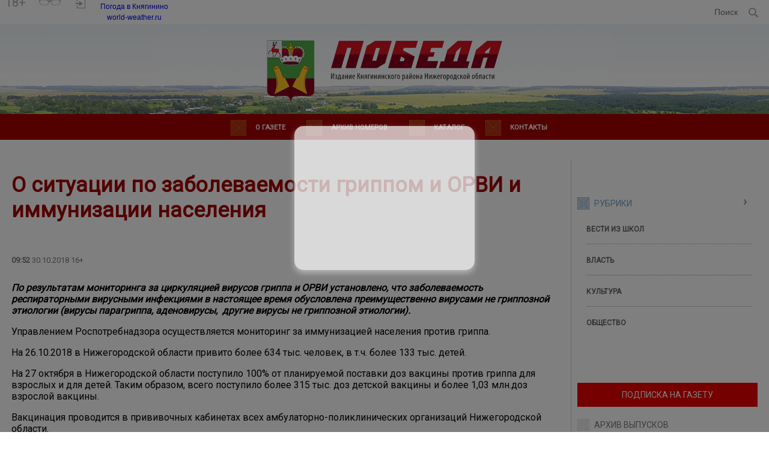

--- FILE ---
content_type: text/html; charset=UTF-8
request_url: https://pobeda-kn.ru/?module=articles&action=view&id=2329
body_size: 125188
content:
<!DOCTYPE html>
<html>
<head>
				<meta name="description" content=" На 44 неделе (22.10.2018-28.10.2018) в целом на территории Нижегородской области отмечается сезонный подъем заболеваемости ОРВИ." >
			<meta name="keywords" content="газета Победа, Нижегородская область, г. Княгинино, общественно-политическая районная газета, редакция газеты, издание, издание района, районная газета, районное издание, СМИ, районное СМИ, новости, новости района, новости региона, новости администрации о" >
		<title>О ситуации по заболеваемости гриппом и ОРВИ и иммунизации населения</title>
			<meta property="og:type" content="article">
			<meta property="og:title" content="О ситуации по заболеваемости гриппом и ОРВИ и иммунизации населения">
			<meta property="og:image" content="http://pobeda-kn.ru/media/pobedaknru/oktabr_2018/00-2.jpg">
			<meta property="og:image:alt" content="О ситуации по заболеваемости гриппом и ОРВИ и иммунизации населения">
			<meta property="og:article:section" content="Общество">
			<meta property="og:article:published_time" content="2018-10-30T09:52:58+03:00">
			<meta property="og:article:expiration_time" content="2018-10-30T09:52:58+03:00">
			<meta property="og:description" content=" На 44 неделе (22.10.2018-28.10.2018) в целом на территории Нижегородской области отмечается сезонный подъем заболеваемости ОРВИ.">
			<meta property="og:url" content="http://pobeda-kn.ru/?module=articles&amp;action=view&amp;id=2329">
			<meta property="og:site_name" content="газета Победа. Нижегородская область, г. Княгинино">
				<link  rel="shortcut icon"   href="/theme/favicon.ico"   type="image/x-icon"  >
		<script type="application/ld+json">
		{"@context":"http:\/\/schema.org","@type":"NewsArticle","headline":"\u041e \u0441\u0438\u0442\u0443\u0430\u0446\u0438\u0438 \u043f\u043e \u0437\u0430\u0431\u043e\u043b\u0435\u0432\u0430\u0435\u043c\u043e\u0441\u0442\u0438 \u0433\u0440\u0438\u043f\u043f\u043e\u043c \u0438 \u041e\u0420\u0412\u0418 \u0438 \u0438\u043c\u043c\u0443\u043d\u0438\u0437\u0430\u0446\u0438\u0438 \u043d\u0430\u0441\u0435\u043b\u0435\u043d\u0438\u044f","mainEntityOfPage":"http:\/\/pobeda-kn.ru\/?module=articles&action=view&id=2329","image":"http:\/\/pobeda-kn.ru\/media\/pobedaknru\/oktabr_2018\/00-2.jpg","publisher":{"@type":"Organization","name":null,"logo":{"@type":"ImageObject","url":null}},"author":null,"datePublished":"2018-10-30T09:52:58+03:00","dateModified":"2018-10-30T09:52:58+03:00"}
	</script>
<meta charset="utf-8">
<meta name="viewport" content="width=device-width, initial-scale=1.0, maximum-scale=1.0">
	
	
			<link rel="shortcut icon" href="/theme/favicon.ico" type="image/x-icon">
		
	
	
	<link rel="stylesheet" type="text/css" href="/?get-content=e06b18b0462e779476575224b4947686" data-hash="7533c5d39b41c7624f34569a00973013" /><link rel="stylesheet" type="text/css" href="/themes/core/node_modules/@fancyapps/fancybox/dist/jquery.fancybox.min.css" data-hash="f0bffe2635774ae9049277519b7a16cf" /><link rel="stylesheet" type="text/css" href="/themes/core/node_modules/jquery-datetimepicker/build/jquery.datetimepicker.min.css" data-hash="be7bd6ef0c007e6e810cbcd8fde9d4d3" /><link rel="stylesheet" type="text/css" href="/themes/core/node_modules/@fortawesome/fontawesome-free/css/all.css" data-hash="fb7ebbb4569f11db13f0a2c3e90a1b36" /><link rel="stylesheet" type="text/css" href="/themes/core/node_modules/slick-carousel/slick/slick.css" data-hash="6b3ea2813007cf24eef0df08187bd032" /><link rel="stylesheet" type="text/css" href="/themes/core/node_modules/slick-carousel/slick/slick-theme.css" data-hash="50f53bbab5daffdc8bc2f41f6d504ac4" /><link rel="stylesheet" type="text/css" href="/?get-content=c381553ba897552a5c3aae9a3ea6e559" data-hash="45aec0f160d1e311d58cf4a103c60722" />
	
</head>
<body class='not-front body_color'>
	

	
	<div class="width-100 block-top-1">
		<div class='site-wrap'>
			<div class='site-head'>
				<div class="top-line">
					
					<div class="authh">
						
						<div class="informer">
							
							
							<div class="year">
																	18+
															</div>
							
							
							
							
							<div class='slabo-vis-block'>
								<div class='slabo-vis' id='cr_version_link'></div>
							</div>
							
							<div class='autorisation-block'>
								<div class='autorisation'></div>
							</div>
						</div>
						
						<div class='wetter'>
	<div id="9bcf6577fe80430c125bd5c0fabdbbb2" class="ww-informers-box-854753"><p class="ww-informers-box-854754"><a href="https://world-weather.ru/pogoda/russia/knyaginino/">Погода в Княгинино</a><br><a href="https://world-weather.ru/pogoda/russia/barnaul/">world-weather.ru</a></p></div><script async type="text/javascript" charset="utf-8" src="https://world-weather.ru/wwinformer.php?userid=9bcf6577fe80430c125bd5c0fabdbbb2"></script>
</div>						
						
						
					</div>
					
					<div class='logo-block'>
						<div class='logo'>
							<a href="/">
																	<img src="/theme/logo.svg">
															</a>
						</div>
					</div>
					
					<div class="site-search-from">

<form method="post" action=""  class="site-form siteform core site-search siteform--core--site-search siteform--core siteform--site-search form-noajax">
					<input type="hidden" name="formid" value="c2l0ZS1mb3JtLS1jb3JlOnNpdGUtc2VhcmNo">
		
	<div class="form-item el-name-query forms-base-el input text forms-base-el--input--text forms-base-el--input forms-base-el--text required">
					<input type='text' placeholder='Поиск' class='search_text' required='required' name='query' id='sitesearch--query'    />

				</div>
		<button type="submit" class="submit-form"></button>

</form>
</div>
					
				</div>
			</div>
		</div>
	</div>
	
	
	
	<div class='site-wrap-2 block-top-2'>
		
		<a href="/">
		<div class="top-line">
			<p align="center"><img src="/theme/logo.svg"></p>
		</div>
</a>		
		<div class="top-line-2">
			<div class="block">
				<div class="inner">
																<div class="site-menu-line">
							
<div class="menu-head-block headmenu">
	<span class='menu-show-button fas fa-bars'></span>
	<ul>
		
		
						<li class='mitem-13'><a href="/?module=tree&action=view&id=13">О газете</a>
									<ul>
						<li class='mitem-21'><a href="http://pobeda-kn.ru/?module=tree&action=view&id=118">Главный редактор газеты</a>
							</li>
					<li class='mitem-162'><a href="/?module=tree&action=view&id=162">Устав АУ Княгинино</a>
							</li>
					<li class='mitem-165'><a href="/?module=tree&action=view&id=165">Устав СМИ газета</a>
							</li>
					<li class='mitem-166'><a href="/?module=tree&action=view&id=166">МЗ 2013 Услуга</a>
							</li>
					<li class='mitem-167'><a href="/?module=tree&action=view&id=167">Годовой отчет МЗ</a>
							</li>
					<li class='mitem-168'><a href="/?module=tree&action=view&id=168">Положение о закупках МАУ РИЦ-2</a>
							</li>
					<li class='mitem-169'><a href="/?module=tree&action=view&id=169">Положение об эстафете</a>
							</li>
					<li class='mitem-170'><a href="/?module=tree&action=view&id=170">Положение о внебюджетных средствах</a>
							</li>
					<li class='mitem-171'><a href="/?module=tree&action=view&id=171">Структура МАУ</a>
							</li>
					<li class='mitem-1070'><a href="/?module=tree&action=view&id=1070">Муниципальное задание на 2014 г.</a>
							</li>
					<li class='mitem-1071'><a href="/?module=tree&action=view&id=1071">Муниципальное задание на 2015 г.</a>
							</li>
					<li class='mitem-1072'><a href="/?module=tree&action=view&id=1072">Отчет о результатах деятельности организации и закрепленным за ним имуществе за 2014 г.</a>
							</li>
					<li class='mitem-1073'><a href="/?module=tree&action=view&id=1073">Муниципальное задание на 2016 г.</a>
							</li>
					<li class='mitem-1074'><a href="/?module=tree&action=view&id=1074">Отчет о результатах деятельности организации и закрепленным за ним имуществе за 2015 г.</a>
							</li>
					<li class='mitem-1075'><a href="/?module=tree&action=view&id=1075">Положение о закупках МАУ РИЦ на 2016 г.</a>
							</li>
					<li class='mitem-1076'><a href="/?module=tree&action=view&id=1076">Положение о закупках МАУ РИЦ на 2015 г.</a>
							</li>
					<li class='mitem-1386'><a href="/?module=tree&action=view&id=1386">Муниципальное задание на 2017 год</a>
							</li>
					<li class='mitem-1387'><a href="/?module=tree&action=view&id=1387">Отчет о выполнении муниципального задания за 2016 г</a>
							</li>
					<li class='mitem-1388'><a href="/?module=tree&action=view&id=1388">Отчет о результатах деятельности   Муниципального автономного учреждения       «Княгининский районный информационный центр» за 2016 г.</a>
							</li>
					<li class='mitem-1390'><a href="/?module=tree&action=view&id=1390">ПОЛОЖЕНИЕ  о закупке   товаров,  работ,  услуг  Муниципального  автономного  учреждения  «Княгининский  районный  информационный  центр» на  2017 г.</a>
							</li>
					<li class='mitem-1400'><a href="/?module=tree&action=view&id=1400">Изменения, внесенные в Устав муниципального автономного учреждения "Княгининский районный информационный центр" 2014 г.</a>
							</li>
					<li class='mitem-1401'><a href="/?module=tree&action=view&id=1401">Изменения в Устав муниципального автономного учреждения "Княгининский районный информационный центр" 2017 год</a>
							</li>
					<li class='mitem-1462'><a href="/?module=tree&action=view&id=1462">Нормативные затраты 2017 г.</a>
							</li>
					<li class='mitem-1644'><a href="/?module=tree&action=view&id=1644">Политика обработки персональных данных МАУ "Княгининский РИЦ"</a>
							</li>
					<li class='mitem-1814'><a href="/?module=tree&action=view&id=1814">Нормативные затраты 2018</a>
							</li>
					<li class='mitem-1815'><a href="/?module=tree&action=view&id=1815">Отчет о результатах деятельности  за 2017 г.</a>
							</li>
					<li class='mitem-1816'><a href="/?module=tree&action=view&id=1816">Отчет о выполнении муниципального задания за 2017 г.</a>
							</li>
					<li class='mitem-1817'><a href="/?module=tree&action=view&id=1817">Муниципальное задание на 2018 г</a>
							</li>
					<li class='mitem-2517'><a href="/?module=tree&action=view&id=2517">Учетная политика автономного учреждения для целей бухучета на 2019 год</a>
							</li>
					<li class='mitem-2723'><a href="/?module=tree&action=view&id=2723">МАУ "Княгининский РИЦ" положение по закупкам </a>
							</li>
					<li class='mitem-2724'><a href="/?module=tree&action=view&id=2724">Муниципальное задание на 2019 г</a>
							</li>
					<li class='mitem-2725'><a href="/?module=tree&action=view&id=2725">Нормативные затраты на 2019</a>
							</li>
					<li class='mitem-2726'><a href="/?module=tree&action=view&id=2726">Отчет о результатах деятельности 2018 г.</a>
							</li>
					<li class='mitem-2754'><a href="/?module=tree&action=view&id=2754">Сводные показатели по учреждениям и предоставляемым ими услугам, в отношении которых зафиксировано наличие замечаний и качеству муниципальных услуг за 2018 год</a>
							</li>
			</ul>
							</li>
					<li class='mitem-15'><a href="/?module=arhiveis&action=list">Архив номеров</a>
							</li>
					<li class='mitem-76'><a href="/?module=catalog&action=list">Каталог</a>
							</li>
					<li class='mitem-100'><a href="/?module=tree&action=view&id=100">Контакты</a>
									<ul>
						<li class='mitem-119'><a href="/?module=tree&action=view&id=119">Абдалова Наталья Анатольевна</a>
							</li>
					<li class='mitem-123'><a href="/?module=tree&action=view&id=123">Кулакова Валентина Анатольевна</a>
							</li>
					<li class='mitem-125'><a href="/?module=tree&action=view&id=125">СУСЛОВА Елена Владимировна</a>
							</li>
					<li class='mitem-126'><a href="/?module=tree&action=view&id=126">ИЖУТОВА Ольга Николаевна</a>
							</li>
					<li class='mitem-127'><a href="/?module=tree&action=view&id=127">Смирнова Елена Анатольевна</a>
							</li>
					<li class='mitem-164'><a href="/?module=tree&action=view&id=164">ДАНИЛОВА Светлана Львовна</a>
							</li>
					<li class='mitem-1124'><a href="/?module=tree&action=view&id=1124">МИШАНИНА Виктория Михайловна</a>
							</li>
					<li class='mitem-3032'><a href="/?module=tree&action=view&id=3032">Суров Евгений Сергеевич</a>
							</li>
			</ul>
							</li>
			
		
	</ul>
</div>


						</div>
					
				</div>
			</div>
		</div>
	</div>
			

	<div class='site-wrap'>
		<div class='site-midle action-view pagetypearticles'>	<div class="columns-wrap">
		
	<div class="baners baners-top no-border-bottom no-otstypu baners-screen">
		<div class="news-block block">
			<div class="content">
				<div class="banerplace bantop size-990-90 banerplace--bantop--size-990-90 banerplace--bantop banerplace--size-990-90 is-void ban-width-990 ban-height-90 al ajax-loadable" data-al-param="bf8d3c244b8f68fa0c764392de52eef4" data-al-trigger-to="fancy-popup" style="max-width:990px;max-height:90px;height:90px;" data-ban-w="990">
			<div class="ban-content">
			Рекламный баннер 990x90px <span class='zone'>bantop</span>
		</div>
	</div>
			</div>
		</div>
	</div>
		<div class="central-block">
			<div class="central-block-cell left-block-big-1  ">
				
				
								
				
				
				<div class="main-2">
					
					
					
					
										
					
										
					
											
						
												
													<div class="content-details modarticles block" >
		<h1 class="head">О ситуации по заболеваемости гриппом и ОРВИ и иммунизации населения</h1>
		
								<div class="date"><b>09:52</b> 30.10.2018 16+</div>
		<div class='terms-links themes'></div>
	<div class='terms-links plots'></div>
	
	<div class="item-content"><p><em><strong>По результатам мониторинга за циркуляцией вирусов гриппа и ОРВИ установлено, что заболеваемость респираторными вирусными инфекциями в настоящее время обусловлена преимущественно вирусами не гриппозной этиологии (вирусы парагриппа, аденовирусы,  другие вирусы не гриппозной этиологии).</strong></em></p>
<p>Управлением Роспотребнадзора осуществляется мониторинг за иммунизацией населения против гриппа.</p>
<p>На 26.10.2018 в Нижегородской области привито более 634 тыс. человек, в т.ч. более 133 тыс. детей.</p>
<p>На 27 октября в Нижегородской области поступило 100% от планируемой поставки доз вакцины против гриппа для взрослых и для детей. Таким образом, всего поступило более 315 тыс. доз детской вакцины и более 1,03 млн.доз взрослой вакцины.</p>
<p>Вакцинация проводится в прививочных кабинетах всех амбулаторно-поликлинических организаций Нижегородской области.</p>
<p>Управление Роспотребнадзора по Нижегородской области напоминает, что рекомендуется максимальный охват вакцинацией против гриппа работающих в коллективе. При этом достигаются две основные цели. Первая цель – индивидуальная защита привитого человека. Вторая цель – формирование коллективного иммунитета среди работающих. Коллективный иммунитет дает дополнительную степень защиты привитым и снижает вероятность заболевания непривитых членов коллектива. Чем больше привитых, а значит защищенных от гриппа, тем ниже вероятность заноса и распространения вируса среди работающих в коллективе.</p>
<p>Иммунизация против гриппа проводится вакцинами отечественного производства, зарегистрированными и разрешенными к применению в Российской Федерации, в установленном порядке в соответствии с инструкциями по их применению.</p>
<p>В рамках Национального календаря профилактических прививок вакцинация против гриппа бесплатно проводится следующим категориям населения:<br /> &bull; дети с 6 месяцев,</p>
<p>&bull; учащиеся 1-11 классов;</p>
<p>&bull; обучающиеся в профессиональных образовательных организациях <br /> и образовательных организациях высшего образования;</p>
<p>&bull; взрослые, работающие по отдельным профессиям и должностям (работники медицинских и образовательных организаций, транспорта, коммунальной сферы);</p>
<p>&bull; <strong>беременные женщины</strong>;</p>
<p>&bull; взрослые старше 60 лет;</p>
<p>&bull; лица, подлежащие призыву на военную службу;</p>
<p>&bull; <strong>лица с хроническими заболеваниями, в том числе с заболеваниями легких, сердечно-сосудистыми заболеваниями, метаболическими нарушениями и ожирением</strong>.</p>
<p> <strong>Почему необходимо привиться против гриппа?</strong></p>
<p> - В период эпидемии 2017/2018г.г. по результатам прививочной кампании 2017 <strong>удалось предотвратить более 170 тыс. случаев заболевания гриппом</strong>;</p>
<p>- С учетом экономического ущерба от <strong>1 случая гриппа в размере 27,2 тыс. руб</strong>. в Нижегородской области с помощью прививок против гриппа <strong>предотвратили потери размером более 6 млрд. рублей</strong>. Средняя стоимость вакцинации в коммерческих центрах составляет 500-550 руб. Для работодателя затраты на вакцину меньше, чем на оплату больничных листов во время эпидемии;</p>
<p>- Эффективность вакцинации превышает уровень 97-98%, низкая заболеваемость гриппом среди привитых (1,49 на 100 тыс. привитых) и отсутствие у них тяжелых форм; с 2017 года на территории области организован мониторинг за эффективностью вакцинации против гриппа: <strong>среди лабораторно обследуемых привитых отмечена выраженная защитная реакция на все штаммы вирусов гриппа, циркулировавших в прошлом сезоне.</strong></p>
<p>- Чтобы вакцинация работала – необходим <strong>коллективный иммунитет</strong>! если 75% детей в классе или группе садика привиты против гриппа – это значит, создан коллективный иммунитет и дети защищены.</p>
<p> <strong>Управление Роспотребнадзора напоминает, что сейчас оптимальное время для вакцинации против гриппа, и рекомендует нижегородцам позаботиться о себе и своих близких и сделать прививку против гриппа, в которую входят актуальные в этом сезоне штаммы вируса гриппа. Сделать прививку можно </strong><strong>в прививочных кабинетах всех амбулаторно-поликлинических организаций Нижегородской области<strong>  и в</strong></strong> <strong>вакцинальных центрах.</strong></p></div>
		
	

		
		
	
	
				<div class="buttons-line">
			<div class="stats">
									<span class="views sitem"><i class="fas fa-eye"></i>9538</span>
											</div>
			
		</div>
		<div class="comments-block-wrapp">
					
			<div class="leave-comment">
				<h3 class="live-the-message">Оставить сообщение:</h3>
				

<form method="post" action=""  class="site-form siteform core comment siteform--core--comment siteform--core siteform--comment">
					<input type="hidden" name="formid" value="c2l0ZS1mb3JtLS1jb3JlOmNvbW1lbnQ=">
		
	<div class="su-messages"></div>
	<div class="form-item el-name-name forms-base-el input text forms-base-el--input--text forms-base-el--input forms-base-el--text required">
					<input type='text' placeholder='Имя' required='' maxlength='30' name='name' id='comment--name'    />

				</div><div class="form-item el-name-email forms-base-el input email forms-base-el--input--email forms-base-el--input forms-base-el--email required">
					<input type='email' placeholder='E-mail' required='' maxlength='30' name='email' id='comment--email'    />

				</div><div class="form-item el-name-message forms-base-el textarea forms-base-el--textarea required">
		<textarea rows="10" cols="50" placeholder="Напишите ваши мысли о публикации" required="" name="message" id="comment--message"   ></textarea>
		</div><div class="form-item el-name-entityid forms-base-el input hidden forms-base-el--input--hidden forms-base-el--input forms-base-el--hidden required">
					<input type='hidden' name='entityid' id='comment--entityid'  value='2329'    />

				</div><div class="form-item el-name-captcha forms-base-el captcha forms-base-el--captcha required el-type-captcha" >
		 		

<div class="captcha-wrapp">
	<div class="code" data-code="6de084ed26ad0e481ed16e3962f286de"></div>
	<div class="input-field">
		<input type="text"  name="captcha-6de084ed26ad0e481ed16e3962f286de" required="" placeholder="Введите текст" />
			</div>	
</div>
			
</div>
											
																													
		<!--Enter - Reset-->
		<div class="form_item">
			<input type="submit" class="button" value="Отправить">
		</div>
		<!--Enter - Reset-->											

</form>

			</div>
		</div>
	
	</div>
																
					
										
					
										
					
										
					
					
					
					
					
										
										
					
					
				</div>
			</div>
			<div class="central-block-cell right-block">
				
				
				
				
									<div class="width-100">
						<div class="line-top"></div>
					</div>
								
				
				<main>
					<div class="right-block-inner">
						

<div class="rubrics">
	
	<div class="news-block block">
		<div class="head rub-head">
			<div class="column_rubrics strelka">
				РУБРИКИ
			</div>
		</div>
		
		<div class="content">
			<ul>
																			<li class="rub">
							<a class="rubrics" href='/?module=articles&action=list&rubrics=319'>Вести из школ</a>
						</li>
																								<li class="rub">
							<a class="rubrics" href='/?module=articles&action=list&rubrics=1'>Власть</a>
						</li>
																								<li class="rub">
							<a class="rubrics" href='/?module=articles&action=list&rubrics=32'>Культура</a>
						</li>
																								<li class="rub">
							<a class="rubrics" href='/?module=articles&action=list&rubrics=11'>Общество</a>
						</li>
																</ul>
		</div>
		
		
						
	</div>
	
</div>




	



























						<div class="clear"></div>
						
						
												<div class="clear"></div>
						
						
						









		






			
						
						
						
						<div class="subscribe">
							<a id="podpiska" href="#">
								ПОДПИСКА НА ГАЗЕТУ
							</a>
						</div>
						







<div class="archive">
	
	<div class="news-block block">
		<div class="head rub-head">
			<div class="column_rubrics_grey">
				АРХИВ ВЫПУСКОВ
			</div>
		</div>
		
			<div class="archive-calendar-wrapper">
				<div class="content">
					<div class='d-p'></div>
				</div>
			</div>
	</div>
</div>






			
						<div class="links soc-links-wrap">
			<a  href="https://vk.com/public219565699" class="fab fa-vk"  target="_blank"></a>
			<a  href="https://ok.ru/group/70000002034809" class="fab fa-odnoklassniki"  target="_blank"></a>
	</div>

						
						
	<div class="baners baners-screen">
		<div class="news-block block">
			<div class="content">
				<div class="banerplace 300na250 size-300-250 banerplace--300na250--size-300-250 banerplace--300na250 banerplace--size-300-250 is-void ban-width-300 ban-height-250 al ajax-loadable" data-al-param="3f2e848d7c9a73947db2ee90aab431f3" data-al-trigger-to="fancy-popup" style="max-width:300px;max-height:250px;height:250px;" data-ban-w="300">
			<div class="ban-content">
			Рекламный баннер 300x250px <span class='zone'>300na250</span>
		</div>
	</div>
			</div>
		</div>
	</div>
							<div class="fotogallery">
		<div class="news-block block">
			<div class="head">
				<div class="column_rubrics margin_left_0">
					ФОТОГАЛЕРЕЯ
				</div>
			</div>
			<div class="content">
																										<div class="gallery">
								<div class="gallery_block">
									<div class="info">
										<a class="img" href="/?module=media&action=view&id=165">
											<div class="img-blur-container">
												<div class="img-blur" style="background: url('media/pobedaknru/mai_2019/_/IMG_6328.jpg') no-repeat;"></div>
											</div>
											<div class="img" style="background-image: url('media/pobedaknru/mai_2019/_/IMG_6328.jpg');"></div>
										</a>
									</div>
									<div class="bottom">
										0 фото
									</div>
								</div>
							</div>
																																						<div class="gallery">
								<div class="gallery_block">
									<div class="info">
										<a class="img" href="/?module=media&action=view&id=164">
											<div class="img-blur-container">
												<div class="img-blur" style="background: url('media/pobedaknru/mai_2019/_/IMG_6315.jpg') no-repeat;"></div>
											</div>
											<div class="img" style="background-image: url('media/pobedaknru/mai_2019/_/IMG_6315.jpg');"></div>
										</a>
									</div>
									<div class="bottom">
										0 фото
									</div>
								</div>
							</div>
																																						<div class="gallery">
								<div class="gallery_block">
									<div class="info">
										<a class="img" href="/?module=media&action=view&id=163">
											<div class="img-blur-container">
												<div class="img-blur" style="background: url('media/pobedaknru/mai_2019/_/IMG_6147.jpg') no-repeat;"></div>
											</div>
											<div class="img" style="background-image: url('media/pobedaknru/mai_2019/_/IMG_6147.jpg');"></div>
										</a>
									</div>
									<div class="bottom">
										0 фото
									</div>
								</div>
							</div>
																																						<div class="gallery">
								<div class="gallery_block">
									<div class="info">
										<a class="img" href="/?module=media&action=view&id=162">
											<div class="img-blur-container">
												<div class="img-blur" style="background: url('media/pobedaknru/mai_2019/_/IMG_6126.jpg') no-repeat;"></div>
											</div>
											<div class="img" style="background-image: url('media/pobedaknru/mai_2019/_/IMG_6126.jpg');"></div>
										</a>
									</div>
									<div class="bottom">
										0 фото
									</div>
								</div>
							</div>
																																						<div class="gallery">
								<div class="gallery_block">
									<div class="info">
										<a class="img" href="/?module=media&action=view&id=161">
											<div class="img-blur-container">
												<div class="img-blur" style="background: url('media/pobedaknru/mai_2019/_/IMG_6092.jpg') no-repeat;"></div>
											</div>
											<div class="img" style="background-image: url('media/pobedaknru/mai_2019/_/IMG_6092.jpg');"></div>
										</a>
									</div>
									<div class="bottom">
										0 фото
									</div>
								</div>
							</div>
																																						<div class="gallery">
								<div class="gallery_block">
									<div class="info">
										<a class="img" href="/?module=media&action=view&id=160">
											<div class="img-blur-container">
												<div class="img-blur" style="background: url('media/pobedaknru/mai_2019/_/IMG_6018.jpg') no-repeat;"></div>
											</div>
											<div class="img" style="background-image: url('media/pobedaknru/mai_2019/_/IMG_6018.jpg');"></div>
										</a>
									</div>
									<div class="bottom">
										0 фото
									</div>
								</div>
							</div>
																																						<div class="gallery">
								<div class="gallery_block">
									<div class="info">
										<a class="img" href="/?module=media&action=view&id=159">
											<div class="img-blur-container">
												<div class="img-blur" style="background: url('media/pobedaknru/mai_2019/_/IMG_5974.jpg') no-repeat;"></div>
											</div>
											<div class="img" style="background-image: url('media/pobedaknru/mai_2019/_/IMG_5974.jpg');"></div>
										</a>
									</div>
									<div class="bottom">
										0 фото
									</div>
								</div>
							</div>
																																						<div class="gallery">
								<div class="gallery_block">
									<div class="info">
										<a class="img" href="/?module=media&action=view&id=158">
											<div class="img-blur-container">
												<div class="img-blur" style="background: url('media/pobedaknru/mai_2019/_/IMG_5959.jpg') no-repeat;"></div>
											</div>
											<div class="img" style="background-image: url('media/pobedaknru/mai_2019/_/IMG_5959.jpg');"></div>
										</a>
									</div>
									<div class="bottom">
										0 фото
									</div>
								</div>
							</div>
																																						<div class="gallery">
								<div class="gallery_block">
									<div class="info">
										<a class="img" href="/?module=media&action=view&id=157">
											<div class="img-blur-container">
												<div class="img-blur" style="background: url('media/pobedaknru/mai_2019/_/IMG_5926.jpg') no-repeat;"></div>
											</div>
											<div class="img" style="background-image: url('media/pobedaknru/mai_2019/_/IMG_5926.jpg');"></div>
										</a>
									</div>
									<div class="bottom">
										0 фото
									</div>
								</div>
							</div>
																																						<div class="gallery">
								<div class="gallery_block">
									<div class="info">
										<a class="img" href="/?module=media&action=view&id=156">
											<div class="img-blur-container">
												<div class="img-blur" style="background: url('media/pobedaknru/mai_2019/_/IMG_5916.jpg') no-repeat;"></div>
											</div>
											<div class="img" style="background-image: url('media/pobedaknru/mai_2019/_/IMG_5916.jpg');"></div>
										</a>
									</div>
									<div class="bottom">
										0 фото
									</div>
								</div>
							</div>
																																						<div class="gallery">
								<div class="gallery_block">
									<div class="info">
										<a class="img" href="/?module=media&action=view&id=155">
											<div class="img-blur-container">
												<div class="img-blur" style="background: url('media/pobedaknru/mai_2019/_/IMG_5889.jpg') no-repeat;"></div>
											</div>
											<div class="img" style="background-image: url('media/pobedaknru/mai_2019/_/IMG_5889.jpg');"></div>
										</a>
									</div>
									<div class="bottom">
										0 фото
									</div>
								</div>
							</div>
																																						<div class="gallery">
								<div class="gallery_block">
									<div class="info">
										<a class="img" href="/?module=media&action=view&id=154">
											<div class="img-blur-container">
												<div class="img-blur" style="background: url('media/pobedaknru/mai_2019/_/IMG_5777.jpg') no-repeat;"></div>
											</div>
											<div class="img" style="background-image: url('media/pobedaknru/mai_2019/_/IMG_5777.jpg');"></div>
										</a>
									</div>
									<div class="bottom">
										0 фото
									</div>
								</div>
							</div>
																																						<div class="gallery">
								<div class="gallery_block">
									<div class="info">
										<a class="img" href="/?module=media&action=view&id=153">
											<div class="img-blur-container">
												<div class="img-blur" style="background: url('media/pobedaknru/mai_2019/_/IMG_0868.jpg') no-repeat;"></div>
											</div>
											<div class="img" style="background-image: url('media/pobedaknru/mai_2019/_/IMG_0868.jpg');"></div>
										</a>
									</div>
									<div class="bottom">
										0 фото
									</div>
								</div>
							</div>
																																																																																																																																																																																																																																																																																																																																																																																																																																																																																																																																																																																																																																																																																																																																																																																																																																																																																																																																																																																																																																																																																																																																																																																																																																																																																																																																				<div class="clear"></div>
			</div>
		</div>
	</div>

	



























						
<div class="socbanneru">
	
	<div class="news-block block">
		<div class="head">
			<div class="column_rubrics_grey">
				МЫ В СОЦСЕТЯХ
			</div>
		</div>
		
		<div class="content bg_body">
													<div class="tplpaster soc-vk-small soc-banner-wrapper tplpaster--soc-vk-small--soc-banner-wrapper tplpaster--soc-vk-small tplpaster--soc-banner-wrapper">
		<script type="text/javascript" src="https://vk.com/js/api/openapi.js?168"></script>
<!-- VK Widget -->
<div id="vk_groups"></div>
<script type="text/javascript">
VK.Widgets.Group("vk_groups", {mode: 3, no_cover: 1, width: "300", color3: '9C0D0F'}, 219565699);
</script>

</div>
			<div class="tplpaster soc-ok-small soc-banner-wrapper tplpaster--soc-ok-small--soc-banner-wrapper tplpaster--soc-ok-small tplpaster--soc-banner-wrapper">
		<div id="ok_group_widget"></div>
<script>
!function (d, id, did, st) {
  var js = d.createElement("script");
  js.src = "https://connect.ok.ru/connect.js";
  js.onload = js.onreadystatechange = function () {
  if (!this.readyState || this.readyState == "loaded" || this.readyState == "complete") {
    if (!this.executed) {
      this.executed = true;
      setTimeout(function () {
        OK.CONNECT.insertGroupWidget(id,did,st);
      }, 0);
    }
  }};
  d.documentElement.appendChild(js);
}(document,"ok_group_widget","70000002034809",'{"width":300,"height":285}');
</script>

</div>
			<div class="clear"></div>
		</div>
	</div>
	
	
</div>
















						<a id="podpiska_label"></a>
<div class="form-subscribe">
	<div class="news-block block">
		<div class="head rub-head">
			<div class="column_rubrics_grey">
				ПОДПИСКА НА НОВОСТИ
			</div>
		</div>
		<div class="content bg_body">
			

<form method="post" action=""  class="site-form siteform core subscribe-form siteform--core--subscribe-form siteform--core siteform--subscribe-form">
					<input type="hidden" name="formid" value="c2l0ZS1mb3JtLS1jb3JlOnN1YnNjcmliZS1mb3Jt">
		
		
			<div class="form-item el-name-mail forms-base-el input email forms-base-el--input--email forms-base-el--input forms-base-el--email required">
					<input type='email' placeholder='Ваш E-mail' required='' maxlength='30' name='mail' id='subscribeform--mail'    />

				</div>

		<div class="actions">
			
				<input type="submit" class="button" value="">
			
		</div>
	
</form>

			<div class="clear"></div>
		</div>
	</div>
</div>						
						
	<div class="baners right-bottom baners-screen">
		<div class="news-block block">
			<div class="content">
				<div class="banerplace 300na600 size-300-600 banerplace--300na600--size-300-600 banerplace--300na600 banerplace--size-300-600 is-void ban-width-300 ban-height-600 al ajax-loadable" data-al-param="87d7dd2ed5717f63f3bffd6253e61a27" data-al-trigger-to="fancy-popup" style="max-width:300px;max-height:600px;height:600px;" data-ban-w="300">
			<div class="ban-content">
			Рекламный баннер 300x600px <span class='zone'>300na600</span>
		</div>
	</div>
			</div>
		</div>
	</div>
						
	<div class="baners-block">
		<div class="news-block block">
			<div class="head rub-head">
				<div class="column_rubrics_grey">
					ПОЛЕЗНЫЕ РЕСУРСЫ
				</div>
			</div>
			<div class="content bg_body">
				<div  class="banerplace right1 size-300-100 banerplace--right1--size-300-100 banerplace--right1 banerplace--size-300-100 is-full ban-width-300 ban-height-100"  style="max-width:300px;max-height:100px;" data-ban-w="300">
						<a href="http://admknyaginino.ru/" target="_blank"><img src='media/troinfo/admin.png' alt='' /></a>
		
	</div><div  class="banerplace right2 size-300-100 banerplace--right2--size-300-100 banerplace--right2 banerplace--size-300-100 is-full ban-width-300 ban-height-100"  style="max-width:300px;max-height:100px;" data-ban-w="300">
						<a href="https://infonnov.ru/" target="_blank"><img src='media/troinfo/mest.png' alt='' /></a>
		
	</div><div  class="banerplace right3 size-300-100 banerplace--right3--size-300-100 banerplace--right3 banerplace--size-300-100 is-full ban-width-300 ban-height-100"  style="max-width:300px;max-height:100px;" data-ban-w="300">
						<a href="https://inforos.ru" target="_blank"><img src='media/troinfo/inforos.png' alt='' /></a>
		
	</div>
			</div>
		</div>
	</div>




					</div>
				</main>
			</div>
		</div>
	</div>
</div>
	</div>
	
<div class="sape-ru-links-wrapper"><script type="text/javascript">
<!--
var _acic={dataProvider:10};(function(){var e=document.createElement("script");e.type="text/javascript";e.async=true;e.src="https://www.acint.net/aci.js";var t=document.getElementsByTagName("script")[0];t.parentNode.insertBefore(e,t)})()
//-->
</script></div>	
	<div class='site-wrap-2 site-footer block-footer-1'>
		<div class="top-line-2">
			<div class="block">
				<div class="inner">
											<div class="site-menu-line">
							
<div class="menu-head-block headmenu">
	<span class='menu-show-button fas fa-bars'></span>
	<ul>
		
		
						<li class='mitem-13'><a href="/?module=tree&action=view&id=13">О газете</a>
									<ul>
						<li class='mitem-21'><a href="http://pobeda-kn.ru/?module=tree&action=view&id=118">Главный редактор газеты</a>
							</li>
					<li class='mitem-162'><a href="/?module=tree&action=view&id=162">Устав АУ Княгинино</a>
							</li>
					<li class='mitem-165'><a href="/?module=tree&action=view&id=165">Устав СМИ газета</a>
							</li>
					<li class='mitem-166'><a href="/?module=tree&action=view&id=166">МЗ 2013 Услуга</a>
							</li>
					<li class='mitem-167'><a href="/?module=tree&action=view&id=167">Годовой отчет МЗ</a>
							</li>
					<li class='mitem-168'><a href="/?module=tree&action=view&id=168">Положение о закупках МАУ РИЦ-2</a>
							</li>
					<li class='mitem-169'><a href="/?module=tree&action=view&id=169">Положение об эстафете</a>
							</li>
					<li class='mitem-170'><a href="/?module=tree&action=view&id=170">Положение о внебюджетных средствах</a>
							</li>
					<li class='mitem-171'><a href="/?module=tree&action=view&id=171">Структура МАУ</a>
							</li>
					<li class='mitem-1070'><a href="/?module=tree&action=view&id=1070">Муниципальное задание на 2014 г.</a>
							</li>
					<li class='mitem-1071'><a href="/?module=tree&action=view&id=1071">Муниципальное задание на 2015 г.</a>
							</li>
					<li class='mitem-1072'><a href="/?module=tree&action=view&id=1072">Отчет о результатах деятельности организации и закрепленным за ним имуществе за 2014 г.</a>
							</li>
					<li class='mitem-1073'><a href="/?module=tree&action=view&id=1073">Муниципальное задание на 2016 г.</a>
							</li>
					<li class='mitem-1074'><a href="/?module=tree&action=view&id=1074">Отчет о результатах деятельности организации и закрепленным за ним имуществе за 2015 г.</a>
							</li>
					<li class='mitem-1075'><a href="/?module=tree&action=view&id=1075">Положение о закупках МАУ РИЦ на 2016 г.</a>
							</li>
					<li class='mitem-1076'><a href="/?module=tree&action=view&id=1076">Положение о закупках МАУ РИЦ на 2015 г.</a>
							</li>
					<li class='mitem-1386'><a href="/?module=tree&action=view&id=1386">Муниципальное задание на 2017 год</a>
							</li>
					<li class='mitem-1387'><a href="/?module=tree&action=view&id=1387">Отчет о выполнении муниципального задания за 2016 г</a>
							</li>
					<li class='mitem-1388'><a href="/?module=tree&action=view&id=1388">Отчет о результатах деятельности   Муниципального автономного учреждения       «Княгининский районный информационный центр» за 2016 г.</a>
							</li>
					<li class='mitem-1390'><a href="/?module=tree&action=view&id=1390">ПОЛОЖЕНИЕ  о закупке   товаров,  работ,  услуг  Муниципального  автономного  учреждения  «Княгининский  районный  информационный  центр» на  2017 г.</a>
							</li>
					<li class='mitem-1400'><a href="/?module=tree&action=view&id=1400">Изменения, внесенные в Устав муниципального автономного учреждения "Княгининский районный информационный центр" 2014 г.</a>
							</li>
					<li class='mitem-1401'><a href="/?module=tree&action=view&id=1401">Изменения в Устав муниципального автономного учреждения "Княгининский районный информационный центр" 2017 год</a>
							</li>
					<li class='mitem-1462'><a href="/?module=tree&action=view&id=1462">Нормативные затраты 2017 г.</a>
							</li>
					<li class='mitem-1644'><a href="/?module=tree&action=view&id=1644">Политика обработки персональных данных МАУ "Княгининский РИЦ"</a>
							</li>
					<li class='mitem-1814'><a href="/?module=tree&action=view&id=1814">Нормативные затраты 2018</a>
							</li>
					<li class='mitem-1815'><a href="/?module=tree&action=view&id=1815">Отчет о результатах деятельности  за 2017 г.</a>
							</li>
					<li class='mitem-1816'><a href="/?module=tree&action=view&id=1816">Отчет о выполнении муниципального задания за 2017 г.</a>
							</li>
					<li class='mitem-1817'><a href="/?module=tree&action=view&id=1817">Муниципальное задание на 2018 г</a>
							</li>
					<li class='mitem-2517'><a href="/?module=tree&action=view&id=2517">Учетная политика автономного учреждения для целей бухучета на 2019 год</a>
							</li>
					<li class='mitem-2723'><a href="/?module=tree&action=view&id=2723">МАУ "Княгининский РИЦ" положение по закупкам </a>
							</li>
					<li class='mitem-2724'><a href="/?module=tree&action=view&id=2724">Муниципальное задание на 2019 г</a>
							</li>
					<li class='mitem-2725'><a href="/?module=tree&action=view&id=2725">Нормативные затраты на 2019</a>
							</li>
					<li class='mitem-2726'><a href="/?module=tree&action=view&id=2726">Отчет о результатах деятельности 2018 г.</a>
							</li>
					<li class='mitem-2754'><a href="/?module=tree&action=view&id=2754">Сводные показатели по учреждениям и предоставляемым ими услугам, в отношении которых зафиксировано наличие замечаний и качеству муниципальных услуг за 2018 год</a>
							</li>
			</ul>
							</li>
					<li class='mitem-15'><a href="/?module=arhiveis&action=list">Архив номеров</a>
							</li>
					<li class='mitem-76'><a href="/?module=catalog&action=list">Каталог</a>
							</li>
					<li class='mitem-100'><a href="/?module=tree&action=view&id=100">Контакты</a>
									<ul>
						<li class='mitem-119'><a href="/?module=tree&action=view&id=119">Абдалова Наталья Анатольевна</a>
							</li>
					<li class='mitem-123'><a href="/?module=tree&action=view&id=123">Кулакова Валентина Анатольевна</a>
							</li>
					<li class='mitem-125'><a href="/?module=tree&action=view&id=125">СУСЛОВА Елена Владимировна</a>
							</li>
					<li class='mitem-126'><a href="/?module=tree&action=view&id=126">ИЖУТОВА Ольга Николаевна</a>
							</li>
					<li class='mitem-127'><a href="/?module=tree&action=view&id=127">Смирнова Елена Анатольевна</a>
							</li>
					<li class='mitem-164'><a href="/?module=tree&action=view&id=164">ДАНИЛОВА Светлана Львовна</a>
							</li>
					<li class='mitem-1124'><a href="/?module=tree&action=view&id=1124">МИШАНИНА Виктория Михайловна</a>
							</li>
					<li class='mitem-3032'><a href="/?module=tree&action=view&id=3032">Суров Евгений Сергеевич</a>
							</li>
			</ul>
							</li>
			
		
	</ul>
</div>


						</div>
					
				</div>
			</div>
		</div>
	</div>
	
	<div class="width-100 footer-color block-footer-2">
		<div class='site-wrap'>
			<div class="site-footer-info">
				<div class="columns">
					<div class="col col_1">
	
	<div class="blue">
		<p>Все рекламируемые товары и услуги подлежат сертификации и лицензированию.</p>
		<p>За достоверность рекламы ответственность несёт рекламодатель.</p>
		<p>Перепечатка материалов – с разрешения редакции.</p>
		<p>Мнения авторов и редакции могут не совпадать.</p>
	</div>
</div>


<div class="col col_2">
	<div class="white">
		<p>Адрес редакции: </p>
		<p>Главный редактор: </p>
		<p>E-mail: <a href="pobeda_kng@mail.ru">pobeda_kng@mail.ru</a></p>
	</div>
	
	<div class="blue block_smi"></div>
	
	<div class="white">
		<div class="baner-buttons"><span class="bb bb-showtext vis">Показать баннерные места</span><span class="bb bb-hidetext">Скрыть баннерные места</span></div>
	</div>
	
	<div class="white">
		© Создание сайта – Информационное агентство ИНФОРОС, 2026
	</div>
	
	
</div>



				</div>
				<div class="columns padding-top-0">
					<div class="col padding-top-0">
						<div class="tplpaster terrorist-extremist tplpaster--terrorist-extremist">
		
<div class='extremist-terrorist-lists'>
			<div class='list-item'>
			<div class='item-capt'>*&nbsp;Перечень иностранных и международных неправительственных организаций, деятельность которых признана нежелательной на территории Российской Федерации:</div>
			<div class='list'>Национальный фонд в поддержку демократии, Институт Открытое Общество Фонд Содействия, Фонд Открытое общество, Американо-российский фонд по экономическому и правовому развитию, Национальный Демократический Институт Международных Отношений, MEDIA DEVELOPMENT INVESTMENT FUND, Международный Республиканский Институт, Открытая Россия, Институт современной России, Черноморский фонд регионального сотрудничества, Европейская Платформа за Демократические Выборы, Международный центр электоральных исследований, Германский фонд Маршалла Соединенных Штатов, Тихоокеанский центр защиты окружающей среды и природных ресурсов, Свободная Россия, Всемирный конгресс украинцев, Атлантический совет, Человек в беде, Европейский фонд за демократию, Джеймстаунский фонд, Прожект Хармони, Родники дракона, Врачи против насильственного извлечения органов, Фалунь Дафа, Друзья Фалуньгун, Фалуньгун, Коалиция по расследованию преследования в отношении Фалуньгун в Китае, Всемирная организация по расследованию преследований Фалуньгун, Пражский гражданский центр, Ассоциация школ политических исследований при Совете Европы, Центр либеральной современности, Форум русскоязычных европейцев, Немецко-русский обмен, Бард колледж, Европейский выбор, Фонд Ходорковского, Оксфордский российский фонд, Фонд Будущее России, Компания свободы информации, Проект Медиа, Международное партнерство за права человека, Духовное Управление Евангельских Христиан Украинской Христианской Церкви, Новое Поколение, Духовное Учебное Заведение Международный Библейский Колледж, Международное христианское движение, Всемирный Институт Саентологических Предприятий, Церковь Духовной Технологии, Европейская сеть организаций по наблюдению за выборами, Республика Польша, СВОБОДНЫЙ ИДЕЛЬ-УРАЛ, Ассоциация развития журналистики, IStories fonds, Королевский Институт Международных Отношений, КРИМСЬКА ПРАВОЗАХИСНА ГРУПА, Фонд имени Генриха Бёлля, Stichting Bellingcat, Bellingcat Ltd, The Insider, Институт правовой инициативы Центральной и Восточной Европы, Фонд Открытой Эстонии, Calvert 22 Foundation, Канадский украинский конгресс, Институт Макдональда-Лорье, Украинская национальная федерация Канады, Декабристы, Международный научный центр им Вудро Вильсона, Свободная пресса, Возрождение, Всеукраинский духовный центр , Риддл, Русский антивоенный комитет в Швеции, Проект Медуза, Фонд Андрея Сахарова, Форум свободной России, Лига Свободных Наций, Transparеncy International, Форум Свободных Народов ПостРоссии, Солидарность с гражданским движением в России – Solidarus, КрымSOS, Свободный университет, Институт государственного управления, Форум гражданского общества Россия, Беллона, Союз жителей островов Тисима и Хабомаи, Съезд народных депутатов, Гринпис Интернешнл, Фонд борьбы с коррупцией Инк, Завет церквей TCCN, Агора, Всемирный фонд природы, BDR Novaja Gazeta-Europe, Алтай проект, Образовательный дом прав человека Чернигов, Фонд Дом Прав Человека, Белорусский дом прав человека имени Бориса Звозскова, Дом прав человека Тбилиси, Дом прав человека Ереван, Дом прав человека Крым, Центр дикого лосося, TVR Studios, ТВ Дождь, Центр европейских исследований им Вилфрида Мартенса, Сетевое объединение журналистов расследователей, АЛЛАТРА, За свободную Россию, Свободная Бурятия, Uralic, UnKremlin, Международная федерация транспортных рабочих, ИстЧам Финланд, Гудзоновский институт, Фонд Демократического Развития, Комитет-2024, Центрально-Европейский университет, Центр восточноевропейских и международных исследований, Общество Сторожевой башни, Библии и трактатов Свидетелей Иеговы, Гражданский Совет, Центр анализа европейской политики, Академическая сеть Восточная Европа, Российский комитет действия, РЭНД корпорейшн, Русская Америка за демократию в России, Настоящая Россия, Глобальная сеть журналистов-расследователей, Служба поддержки, Свободная Россия Берлин, Свободная Россия Северный Рейн-Вестфалия, Фонд глобальной помощи, Антивоенный комитет России, Russie-Libertes, La Asocicion de Rusos Libres, Союз за возвращение Северных территорий, Крымскотатарский Ресурсный Центр, Глобальный союз IndustriALL, Russian Election Monitor, Article 19, Мнение медиа, Федерация анархического черного креста, Радио Свободная Европа, Германское общество изучения Восточной Европы, Фонд имени Фридриха Эберта, XZ gGmbH, Мобильная академия поддержки гендерной демократии и миротворчества, Форум имени Льва Копелева, American Councils for International Education, Cultural Vistas, Institute of International Education, Антивоенное движение Антальи, Открытый диалог, Школа международных отношений и государственной политики им Питера Мунка, Российско-канадский демократический альянс, Школа международных отношений им Нормана Патерсона, Центр Гражданских Свобод, Фонд Бориса Немцова за Свободу, Фонд имени Фридриха Науманна за свободу, Феминистское антивоенное сопротивление, Комитет независимости Ингушетии, Прометей, Stop Occupation of Karelia, Вернись живым, Фридом Хаус, СОТА медиа, Либерально-демократическая Лига Украины</div>
			<div class="link-data">Источник: <a href="https://minjust.gov.ru/ru/documents/7756/" target="_blank">https://minjust.gov.ru/ru/documents/7756/</a> данные на <span class="date">13.05.2024</span></div>
		</div>
			<div class='list-item'>
			<div class='item-capt'>*&nbsp;Сведения реестра НКО, выполняющих функции иностранного агента:</div>
			<div class='list'>Лилит, Правозащитная группа Гражданин.Армия.Право, Нижегородский центр немецкой и европейской культуры, Центр гендерных исследований, Фонд защиты прав граждан Штаб, Институт права и публичной политики, Фонд борьбы с коррупцией, Альянс врачей, НАСИЛИЮ.НЕТ, Мы против СПИДа, СВЕЧА, Гуманитарное действие, Открытый Петербург, Лига Избирателей, Правовая инициатива, Гражданский Союз, Хасдей Ерушалаим, Центр поддержки и содействия развитию средств массовой информации, Горячая Линия, В защиту прав заключенных, Институт глобализации и социальных движений, Центр социально-информационных инициатив Действие, Благотворительный фонд охраны здоровья и защиты прав граждан, Благотворительный фонд помощи осужденным и их семьям, Фонд Тольятти, Новое время, Серебряная тайга, Так-Так-Так, Сова, центр Анна, Проект Апрель, Самарская губерния, Эра здоровья, Мемориал, Аналитический Центр Юрия Левады, Издательство Парк Гагарина, Фонд имени Андрея Рылькова, Сфера, Центр СИБАЛЬТ, Уральская правозащитная группа, Женщины Евразии, Институт прав человека, Фонд защиты гласности, Российский исследовательский центр по правам человека, Дальневосточный центр развития гражданских инициатив и социального партнерства, Гражданское действие, Центр независимых социологических исследований, Сутяжник, АКАДЕМИЯ ПО ПРАВАМ ЧЕЛОВЕКА, Центр развития некоммерческих организаций, Частное учреждение в Калининграде Совета Министров северных стран, Гражданское содействие, Трансперенси Интернешнл-Р, Центр Защиты Прав Средств Массовой Информации, Институт развития прессы - Сибирь, Частное учреждение в Санкт-Петербурге Совета Министров Северных Стран, Фонд поддержки свободы прессы, Гражданский контроль, Человек и Закон, Общественная комиссия по сохранению наследия академика Сахарова, Информационное агентство МЕМО. РУ, Институт региональной прессы, Институт Развития Свободы Информации, Экозащита!-Женсовет, Общественный вердикт, Евразийская антимонопольная ассоциация, Бедушев Петр Петрович, Дзугкоева Регина Николаевна, Кривенко Сергей Владимирович, Милославский Павел Юрьевич, Шнырова Ольга Вадимовна, Чанышева Лилия Айратовна, Сидорович Ольга Борисовна, Туровский Александр Алексеевич, Васильева Анастасия Евгеньевна, Ривина Анна Валерьевна, Бойко Анатолий Николаевич, Дугин Сергей Георгиевич, Пивоваров Андрей Сергеевич, Аверин Виталий Евгеньевич, Барахоев Магомед Бекханович, Шарипков Олег Викторович, Мошель Ирина Ароновна, Шведов Григорий Сергеевич, Пономарев Лев Александрович, Каргалицкий Борис Юльевич, Созаев Валерий Валерьевич, Исламов Тимур Рифгатович, Романова Ольга Евгеньевна, Щаров Сергей Алексадрович, Цирульников Борис Альбертович, Гасан Ольга Павловна, Паутов Юрий Анатольевич, Верховский Александр Маркович, Пислакова-Паркер Марина Петровна, Кочеткова Татьяна Владимировна, Чуркина Наталья Валерьевна, Акимова Татьяна Николаевна, Золотарева Екатерина Александровна, Рачинский Ян Збигневич, Жемкова Елена Борисовна, Гудков Лев Дмитриевич, Илларионова Юлия Юрьевна, Саранг Анна Васильевна, Захарова Светлана Сергеевна, Аверин Владимир Анатольевич, Щур Татьяна Михайловна, Щур Николай Алексеевич, Блинушов Андрей Юрьевич, Мосин Алексей Геннадьевич, Гефтер Валентин Михайлович, Симонов Алексей Кириллович, Флиге Ирина Анатольевна, Мельникова Валентина Дмитриевна, Вититинова Елена Владимировна, Баженова Светлана Куприяновна, Максимов Сергей Владимирович, Беляев Сергей Иванович, Голубева Елена Николаевна, Ганнушкина Светлана Алексеевна, Закс Елена Владимировна, Буртина Елена Юрьевна, Гендель Людмила Залмановна, Кокорина Екатерина Алексеевна, Шуманов Илья Вячеславович, Арапова Галина Юрьевна, Свечников Анатолий Мариевич, Прохоров Вадим Юрьевич, Шахова Елена Владимировна, Подузов Сергей Васильевич, Протасова Ирина Вячеславовна, Литинский Леонид Борисович, Лукашевский Сергей Маркович, Бахмин Вячеслав Иванович, Шабад Анатолий Ефимович, Сухих Дарья Николаевна, Орлов Олег Петрович, Добровольская Анна Дмитриевна, Королева Александра Евгеньевна, Смирнов Владимир Александрович, Вицин Сергей Ефимович, Золотухин Борис Андреевич, Левинсон Лев Семенович, Локшина Татьяна Иосифовна, Орлов Олег Петрович, Полякова Мара Федоровна, Резник Генри Маркович, Захаров Герман Константинович</div>
			<div class="link-data">Источник: <a href="http://unro.minjust.ru/NKOForeignAgent.aspx" target="_blank">http://unro.minjust.ru/NKOForeignAgent.aspx</a> данные на <span class="date">24.03.2022</span></div>
		</div>
			<div class='list-item'>
			<div class='item-capt'>*&nbsp;Единый федеральный список организаций, в том числе иностранных и международных организаций, признанных в соответствии с законодательством Российской Федерации террористическими:</div>
			<div class='list'>Высший военный Маджлисуль Шура Объединенных сил моджахедов Кавказа, Конгресс народов Ичкерии и Дагестана, База, Асбат аль-Ансар, Священная война, Исламская группа, Братья-мусульмане, Партия исламского освобождения, Лашкар-И-Тайба, Исламская группа, Движение Талибан, Исламская партия Туркестана, Общество социальных реформ, Общество возрождения исламского наследия, Дом двух святых, Джунд аш-Шам, Исламский джихад, Аль-Каида, Имарат Кавказ, АБТО, Правый сектор, Исламское государство, Джабха аль-Нусра ли-Ахль аш-Шам, Народное ополчение имени К. Минина и Д. Пожарского, Аджр от Аллаха Субхану уа Тагьаля SHAM, АУМ Синрике, Муджахеды джамаата Ат-Тавхида Валь-Джихад, Чистопольский Джамаат, Рохнамо ба суи давлати исломи, Террористическое сообщество Сеть, Катиба Таухид валь-Джихад, Хайят Тахрир аш-Шам, Ахлю Сунна Валь Джамаа, National Socialism/White Power, Артподготовка, Религиозная группа “Джамаат “Красный пахарь”, Колумбайн, Хатлонский джамаат, Мусульманская религиозная группа п. Кушкуль г. Оренбург, Крымско-татарский добровольческий батальон имени Номана Челебиджихана, Азов, Партия исламского возрождения Таджикистана, Народная самооборона, Дуббайский джамаат, московская ячейка, Батал-Хаджи Белхороев, Маньяки Культ Убийц, Молодёжь Которая Улыбается, Легион Свобода России, Айдар, Русский добровольческий корпус</div>
			<div class="link-data">Источник: <a href="http://nac.gov.ru/terroristicheskie-i-ekstremistskie-organizacii-i-materialy.html" target="_blank">http://nac.gov.ru/terroristicheskie-i-ekstremistskie-organizacii-i-materialy.html</a> данные на <span class="date">16.11.2023</span></div>
		</div>
			<div class='list-item'>
			<div class='item-capt'>*&nbsp;Перечень общественных объединений и религиозных организаций в отношении которых судом принято вступившее в законную силу решение о ликвидации или запрете деятельности:</div>
			<div class='list'>Национал-большевистская партия, ВЕК РА, Рада земли Кубанской Духовно Родовой Державы Русь, Община Духовного Управления Асгардской Веси Беловодья, Славянская Община Капища Веды Перуна, Мужская Духовная Семинария Староверов-Инглингов, Нурджулар, К Богодержавию, Таблиги Джамаат, Свидетели Иеговы, Русское национальное единство, Национал-социалистическое общество, Джамаат мувахидов, Объединенный Вилайат Кабарды, Балкарии и Карачая, Союз славян, Ат-Такфир Валь-Хиджра, Пит Буль, Национал-социалистическая рабочая партия России, Славянский союз, Формат-18, Благородный Орден Дьявола, Армия воли народа, Национальная Социалистическая Инициатива города Череповца, Духовно-Родовая Держава Русь, Русское национальное единство, Древнерусской Инглистической церкви Православных Староверов-Инглингов, Русский общенациональный союз, Движение против нелегальной иммиграции, Кровь и Честь, О свободе совести и о религиозных объединениях, Омская организация общественного политического движения Русское национальное единство, Северное Братство, Клуб Болельщиков Футбольного Клуба Динамо, Файзрахманисты, Мусульманская религиозная организация п. Боровский, Община Коренного Русского народа Щелковского района, Правый сектор, УНА - УНСО, Украинская повстанческая армия, Тризуб им. Степана Бандеры, Братство, Белый Крест, Misanthropic division, Религиозное объединение последователей инглиизма, Народная Социальная Инициатива, TulaSkins, Этнополитическое объединение Русские, Русское национальное объединение Атака, Мечеть Мирмамеда, Община Коренного Русского народа г. Астрахани, ВОЛЯ, Меджлис крымскотатарского народа, Рубеж Севера, ТОЙС, О противодействии экстремистской деятельности, РЕВТАТПОД, Артподготовка, Штольц, В честь иконы Божией Матери Державная, Сектор 16, Независимость, Фирма, Молодежная правозащитная группа МПГ, Курсом Правды и Единения, Каракольская инициативная группа, Автоград Крю, Союз Славянских Сил Руси, Алля-Аят, Благотворительный пансионат Ак Умут, Русская республика Русь, Арестантское уголовное единство, Башкорт, Нация и свобода, Нация и свобода, W.H.С., Фалунь Дафа, Иртыш Ultras, Русский Патриотический клуб-Новокузнецк/РПК, Сибирский державный союз, Фонд борьбы с коррупцией, Фонд защиты прав граждан, Штабы Навального, Совет граждан СССР Прикубанского округа г. Краснодара, Мужское государство, Народное объединение русского движения, Народное движение Адат, Народный совет граждан РСФСР СССР Архангельской области, Проект Штурм, Граждане СССР, Держава Союз Советских Светлых Родов, Совет Советских Социалистических Районов, Meta Platforms Inc, Facebook, Instagram, WhatsApp, СИЧ-С14, Добровольческое Движение Организации украинских националистов, Черный Комитет, Татарстанское Региональное Всетатарское общественное движение, Невоград, Молодежное Демократическое Движение Весна, Верховный Совет Татарской Автономной Советской Социалистической Республики, Конгресс ойрат-калмыцкого народа, Исполнительный комитет совета народных депутатов Красноярского края, Этническое национальное объединение, ЛГБТ, Я.МЫ Сергей Фургал</div>
			<div class="link-data">Источник: <a href="https://minjust.gov.ru/ru/documents/7822/" target="_blank">https://minjust.gov.ru/ru/documents/7822/</a> данные на <span class="date">03.05.2024</span></div>
		</div>
			<div class='list-item'>
			<div class='item-capt'>*&nbsp;Реестр иностранных агентов:</div>
			<div class='list'>Калининградская региональная общественная организация "Экозащита!-Женсовет", Фонд содействия защите прав и свобод граждан "Общественный вердикт", Фонд "Институт Развития Свободы Информации", Частное учреждение "Информационное агентство МЕМО. РУ", Региональная общественная организация "Общественная комиссия по сохранению наследия академика Сахарова", Фонд поддержки свободы прессы, Санкт-Петербургская общественная правозащитная организация "Гражданский контроль", Межрегиональная общественная организация "Информационно-просветительский центр "Мемориал", Региональный Фонд "Центр Защиты Прав Средств Массовой Информации", с 05.12.2023 Фонд "Центр Защиты Прав Средств массовой информации", Региональная общественная благотворительная организация помощи беженцам и мигрантам "Гражданское содействие", Негосударственное образовательное учреждение дополнительного профессионального образования (повышение квалификации) специалистов "АКАДЕМИЯ ПО ПРАВАМ ЧЕЛОВЕКА", Свердловская региональная общественная организация "Сутяжник", Автономная некоммерческая организация "Центр независимых социологических исследований", Союз общественных объединений "Российский исследовательский центр по правам человека", Региональное общественное учреждение научно-информационный центр "МЕМОРИАЛ", Некоммерческая организация "Фонд защиты гласности", Автономная некоммерческая организация "Институт прав человека", Городская общественная организация "Екатеринбургское общество "МЕМОРИАЛ", Городская общественная организация "Рязанское историко-просветительское и правозащитное общество "Мемориал" (Рязанский Мемориал), Челябинский региональный орган общественной самодеятельности – женское общественное объединение "Женщины Евразии", Челябинский региональный орган общественной самодеятельности "Уральская правозащитная группа", Фонд содействия защите здоровья и социальной справедливости имени Андрея Рылькова, Автономная Некоммерческая Организация "Аналитический Центр Юрия Левады", Автономная некоммерческая организация социальной поддержки населения "Проект Апрель", Региональная общественная организация помощи женщинам и детям, находящимся в кризисной ситуации "Информационно-методический центр "Анна", Фонд содействия развитию массовых коммуникаций и правовому просвещению "Так-так-Так", Фонд содействия устойчивому развитию "Серебряная тайга", Свердловский региональный общественный фонд социальных проектов "Новое время", "Idel.Реалии", Кавказ.Реалии, Крым.Реалии, Телеканал Настоящее Время, Татаро-башкирская служба Радио Свобода (Azatliq Radiosi), Радио Свободная Европа/Радио Свобода (PCE/PC), "Сибирь.Реалии", "Фактограф", Благотворительный фонд помощи осужденным и их семьям, Автономная некоммерческая организация "Институт глобализации и социальных движений", Фонд "В защиту прав заключенных", Частное учреждение "Центр поддержки и содействия развитию средств массовой информации", Пензенский региональный общественный благотворительный фонд "Гражданский союз", "Север.Реалии", Некоммерческая организация Фонд "Правовая инициатива", Общество с ограниченной ответственностью "Радио Свободная Европа/Радио Свобода", Чешское информационное агентство "MEDIUM-ORIENT", Красноярская региональная общественная организация "Мы против СПИДа", Камалягин Денис Николаевич, Маркелов Сергей Евгеньевич, Пономарев Лев Александрович, Савицкая Людмила Алексеевна, Автономная некоммерческая организация "Центр по работе с проблемой насилия "НАСИЛИЮ.НЕТ", Межрегиональный профессиональный союз работников здравоохранения "Альянс врачей", Юридическое лицо, зарегистрированное в Латвийской Республике, SIA "Medusa Project" (регистрационный номер 40103797863, дата регистрации 10.06.2014), Некоммерческая организация "Фонд по борьбе с коррупцией", Автономная некоммерческая организация "Институт права и публичной политики", Баданин Роман Сергеевич, Гликин Максим Александрович, Железнова Мария Михайловна, Лукьянова Юлия Сергеевна, Маетная Елизавета Витальевна, Маняхин Петр Борисович, Чуракова Ольга Владимировна, Ярош Юлия Петровна, Юридическое лицо "The Insider SIA", зарегистрированное в Риге, Латвийская Республика (дата регистрации 26.06.2015), являющееся администратором доменного имени интернет-издания "The Insider SIA", https://theins.ru, Постернак Алексей Евгеньевич, Рубин Михаил Аркадьевич, Анин Роман Александрович, Юридическое лицо Istories fonds, зарегистрированное в Латвийской Республике (регистрационный номер 50008295751, дата регистрации 24.02.2020), Великовский Дмитрий Александрович, Долинина Ирина Николаевна, Мароховская Алеся Алексеевна, Шлейнов Роман Юрьевич, Шмагун Олеся Валентиновна, Общество с ограниченной ответственностью "Альтаир 2021", Общество с ограниченной ответственностью "Вега 2021", Общество с ограниченной ответственностью "Главный редактор 2021", Общество с ограниченной ответственностью "Ромашки монолит", Важенков Артем Валерьевич, Ивановская областная общественная организация "Центр гендерных исследований", Гурман Юрий Альбертович, Медиапроект "ОВД-Инфо", Егоров Владимир Владимирович, Жилинский Владимир Александрович, Общество с ограниченной ответственностью "ЗП", Иванова София Юрьевна, Карезина Инна Павловна, Кильтау Екатерина Викторовна, Петров Алексей Викторович, Пискунов Сергей Евгеньевич, Смирнов Сергей Сергеевич, Тихонов Михаил Сергеевич, Общество с ограниченной ответственностью "ЖУРНАЛИСТ-ИНОСТРАННЫЙ АГЕНТ", Арапова Галина Юрьевна, Вольтская Татьяна Анатольевна, Американская компания "Mason G.E.S. Anonymous Foundation" (США), являющаяся владельцем интернет-издания https://mnews.world/, Компания "Stichting Bellingcat", зарегистрированная в Нидерландах (дата регистрации 11.07.2018), Захаров Андрей Вячеславович, Клепиковская Екатерина Дмитриевна, Общество с ограниченной ответственностью "МЕМО", Перл Роман Александрович, Симонов Евгений Алексеевич, Соловьева Елена Анатольевна, Сотников Даниил Владимирович, Сурначева Елизавета Дмитриевна, Автономная некоммерческая организация по защите прав человека и информированию населения "Якутия – Наше Мнение", Общество с ограниченной ответственностью "Москоу диджитал медиа", с 26.01.2023 Общество с ограниченной ответственностью "Чайка Белые сады", Ветошкина Валерия Валерьевна, Заговора Максим Александрович, Межрегиональное общественное движение "Российская ЛГБТ - сеть", Оленичев Максим Владимирович, Павлов Иван Юрьевич, Скворцова Елена Сергеевна, Общество с ограниченной ответственностью "Как бы инагент", Кочетков Игорь Викторович, Общество с ограниченной ответственностью "Честные выборы", Еланчик Олег Александрович, Общество с ограниченной ответственностью "Нобелевский призыв", Гималова Регина Эмилевна, Григорьев Андрей Валерьевич, Григорьева Алина Александровна, Ассоциация по содействию защите прав призывников, альтернативнослужащих и военнослужащих "Правозащитная группа "Гражданин.Армия.Право", Хисамова Регина Фаритовна, Автономная некоммерческая организация по реализации социально-правовых программ "Лилит", Дальневосточное общественное движение "Маяк", Санкт-Петербургская ЛГБТ-инициативная группа "Выход", Инициативная группа ЛГБТ+ "Реверс", Алексеев Андрей Викторович, Бекбулатова Таисия Львовна, Беляев Иван Михайлович, Владыкина Елена Сергеевна, Гельман Марат Александрович, Никульшина Вероника Юрьевна, Толоконникова Надежда Андреевна, Шендерович Виктор Анатольевич, Общество с ограниченной ответственностью "Данное сообщение", Общество с ограниченной ответственностью Издательский дом "Новая глава", Айнбиндер Александра Александровна, Московский комьюнити-центр для ЛГБТ+инициатив, Благотворительный фонд развития филантропии, Deutsche Welle (Германия, Kurt-Schumacher-Strasse 3, 53113 Bonn), Борзунова Мария Михайловна, Воробьев Виктор Викторович, Голубева Анна Львовна, Константинова Алла Михайловна, Малкова Ирина Владимировна, Мурадов Мурад Абдулгалимович, Осетинская Елизавета Николаевна, Понасенков Евгений Николаевич, Ганапольский Матвей Юрьевич, Киселев Евгений Алексеевич, Борухович Ирина Григорьевна, Дремин Иван Тимофеевич, Дубровский Дмитрий Викторович, Красноярская региональная общественная организация поддержки и развития альтернативных образовательных технологий и межкультурных коммуникаций "ИНТЕРРА", Маяковская Екатерина Алексеевна, Фейгин Марк Захарович, Филимонов Андрей Викторович, Дзугкоева Регина Николаевна, Доброхотов Роман Александрович, Дудь Юрий Александрович, Елкин Сергей Владимирович, Кругликов Кирилл Игоревич, Сабунаева Мария Леонидовна, Семенов Алексей Владимирович, Шаинян Карен Багратович, Шульман Екатерина Михайловна, Асафьев Артур Валерьевич, Вахштайн Виктор Семенович, Венедиктов Алексей Алексеевич, Лушникова Екатерина Евгеньевна, Волков Леонид Михайлович, Невзоров Александр Глебович, Пархоменко Сергей Борисович, Сироткин Ярослав Николаевич, Кара-Мурза Владимир Владимирович, Баранова Наталья Владимировна, Гозман Леонид Яковлевич, Кагарлицкий Борис Юльевич, Климарев Михаил Валерьевич, Милов Владимир Станиславович, Автономная некоммерческая организация Краснодарский центр современного искусства "Типография", Моргенштерн Алишер Тагирович, Соболь Любовь Эдуардовна, Общество с ограниченной ответственностью "ЛИЗА НОРМ", Каспаров Гарри Кимович, Ходорковский Михаил Борисович, Общество с ограниченной ответственностью "Апрельские тезисы", Данилович Ирина Брониславовна, Кашин Олег Владимирович, Петров Николай Владимирович, Пивоваров Алексей Владимирович, Соколов Михаил Владимирович, Цветкова Юлия Владимировна, Чичваркин Евгений Александрович, Комитет против пыток/Команда против пыток, Общество с ограниченной ответственностью "Первый научный", Общество с ограниченной ответственностью "Вертолет и ко", Белоцерковская Вероника Борисовна, Кац Максим Евгеньевич, Лазарева Татьяна Юрьевна, Шаведдинов Руслан Табризович, Яшин Илья Валерьевич, Общество с ограниченной ответственностью "Иноагент ААВ", Алешковский Дмитрий Петрович, Альбац Евгения Марковна, Быков Дмитрий Львович, Галямина Юлия Евгеньевна, Лойко Сергей Леонидович, Мартынов Кирилл Константинович, Медведев Сергей Александрович, Крашенинников Федор Геннадиевич, Гордеева Катерина Владимировна, Гордон Дмитрий Ильич, Жданов Иван Юрьевич, Федоров Кирилл Владимирович, Зимин Борис Дмитриевич, Шац Михаил Григорьевич, Макаревич Андрей Вадимович, Афанасьев Андрей Андреевич, Общество с ограниченной ответственностью "Время колокольчиков", Латынина Юлия Леонидовна, Соловей Валерий Дмитриевич, Наки Майкл Сидней, Эйдельман Тамара Натановна, Шукаева Елена Викторовна, Галкин Максим Александрович, Иванов Дмитрий Сергеевич, Кен Даниил Олегович, Кушнарь Александр Александрович, Цимбалюк Роман Владимирович, Мартыненко Тимофей Сергеевич, Литвин Богдан Геннадьевич, Балтатарова Евгения Семеновна, Глуховский Дмитрий Алексеевич, "Ресурсный центр для ЛГБТ", Попова Алена Владимировна, Сторожева Ирина Владимировна, Федоров Мирон Янович, Ясавеев Искэндэр Габдрахманович, Общество с ограниченной ответственностью "Вольные люди", Долин Антон Владимирович, Жадаев Иван Алексеевич, Куцылло Вероника Иосифовна, Рувинский Владимир Владимирович, Телегина Наталия Геннадьевна, Дзядко Тихон Викторович, Харатьян Кирилл Евгеньевич, "Молодежное демократическое движение "Весна", Низовцев Дмитрий Александрович, Ярмыш Кира Александровна, Общество с ограниченной ответственностью "Иновещание", Зыгарь Михаил Викторович, Босов Катерина Евгеньевна, Кочкин Семен Александрович, Роднянский Александр Ефимович, Габбасов Руслан Салаватович, Плющев Александр Владимирович, Пономарев Илья Владимирович, Шадрина Татьяна Владимировна, Шуманов Илья Вячеславович, Баев Андрей Сергеевич, Докучаев Алексей Алексеевич, Беньяш Михаил Михайлович, Березовец Тарас Валерьевич, Котрикадзе Екатерина Бесикиевна, Роменский Владимир Андреевич, Синдеева Наталья Владимировна, Яковина Иван Викторович, Закрытая компания с ограниченной ответственностью "Букмейт Лимитед" (Ирландия), Биккинин Ирек Дамирович, Колезев Дмитрий Евгеньевич, Алексеев Иван Александрович, Заякин Андрей Викторович, Карпук Руслан Леонидович, Мальцев Вячеслав Вячеславович, Светов Михаил Владимирович, Усанова Олимпиада Валентиновна, Шихман Ирина Юрьевна, Барабашова Любовь Григорьевна, Новиков Илья Сергеевич, Монгайт Анна Викторовна, Гармажапова Александра Цыреновна, Телин Федор Алексеевич, Ройзман Евгений Вадимович, Ковин Виталий Сергеевич, Московский региональный общественный благотворительный фонд "Социальное партнерство", Общество с ограниченной ответственностью "Город без преград", Транс-инициативная группа "Т-Действие", Аскеров Ровшан Энвер оглы, Экологическое движение "42", Апресян Рубен Грантович, Фишман Михаил Владимирович, Мурзагулов Ростислав Рафкатович, The Bell, Самарская общественная организация ЛГБТ+ "Ирида", Таратута Юлия Леонидовна, Тютрин Иван Иванович, Любимов Дмитрий Александрович, Давыдов Дмитрий Викторович, Грязневич Наталья Владимировна, Жвик Анастасия Николаевна, Ганнушкина Светлана Алексеевна, Пьяных Глеб Валентинович, Колесников Андрей Владимирович, Anti-Corruption Foundation Inc., "Феминистское Антивоенное Сопротивление", Общественная организация "Роскомсвобода", Троицкий Артемий Кивович, Смольянинов Артур Сергеевич, Кирсанов Сергей Владимирович, Фурсов Анатолий Владимирович, Ухов Сергей Анатольевич, Шелест Александр, Общество с ограниченной ответственностью "ТЕНЕС", Гырдымова Елизавета Андреевна, Осечкин Владимир Валерьевич, Устимов Антон Михайлович, Яганов Ибрагим Хасанбиевич, Харченко Вадим Михайлович, Беседина Дарья Станиславовна, Проект для трансгендерных людей и их близких "T9 NSK", Прусикин Илья Владимирович, Агумава Фидель Эдуардович, Омбадыков Эрдни Басан, Кашапов Рафис Рафаилович, Серенко Дарья Андреевна, Общество с ограниченной ответственностью "Философия ненасилия", Фонд развития цифровых прав, Мезерин Павел Владимирович, Макашенец Александр Юрьевич, Дудко Екатерина Артуровна, Прокашева Елена Владимировна, Рамазанова Земфира Талгатовна, Гудков Дмитрий Геннадьевич, Галлямов Аббас Радикович, Намазбаева Татьяна Валерьевна, Асланян Сергей Степанович, Шпилькин Сергей Александрович, Ривина Анна Валерьевна, Казанцева Александра Николаевна, Зубов Андрей Борисович, Школа свободной общественной мысли "Возрождение", Лошак Андрей Борисович, Всемирный фонд природы, с 18.09.2023 Фонд охраны окружающей среды и защиты животных, Фонд "Свободная Бурятия", Губарев Даниил Евгеньевич, Гуриев Сергей Маратович, Гершензон Лев Михайлович, Гудков Геннадий Владимирович, Водвуд Вераника Сергеевна, Варламов Илья Александрович, Парни Плюс/Парни+, Чиков Павел Владимирович, Айсин Руслан Валерьевич, Лада-Русь Светлана Михайловна, Бакалейко Богдан Владимирович, Покровский Максим Сергеевич, Бойко Сергей Андреевич, Чентемиров Георгий Ростиславович, "Теплица социальных технологий", Альянс гетеросексуалов и ЛГБТ за равноправие, "Настоящая Россия", Хроникёр, Бабченко Аркадий Аркадьевич, Слепаков Семен Сергеевич, Яковенко Игорь Александрович, Мунтян Павел Андреевич, Каныгин Павел Юрьевич, Фонд Карнеги за международный мир, Издание - Агентство, Интернет-издание - Полигон, Радужная ассоциация, Грозев Христо, Севец-Ермолина Наталья Федоровна, Вихарева Эльвира Владимировна, Школа призывника, Журналистский проект - Адвокатская улица, Матвеев Ян Андреевич, Осовцов Александр Авраамович, Преображенский Иван Сергеевич, Албуров Георгий Валентинович, Максакова-Игенбергс Мария Петровна, Певчих Мария Константиновна, Пастухов Владимир Борисович, Агафонова Елена Владимировна, Кризисная группа СК SOS, ТАЙГА ИНФО, Женское общественно-политическое движение - Мягкая сила, Бортник Егор Михайлович, Аллеман Ирина Владимировна, Иноземцев Владислав Леонидович, Чернышов Сергей Андреевич, Архипова Александра Сергеевна, Габуев Александр Тамерланович, Пшеничная Анна Эдуардовна, Цуканова Ольга Викторовна, Общенародный Союз Возрождения России, Совет матерей и жен, Гаджиев Магомед Тажудинович, Супер Роман Владимирович, Орешкин Дмитрий Борисович, Кузахметов Максим Рафикович, Издание - Проект, ЯРНОВОСТИ, Шлосберг Лев Маркович, Алексашенко Сергей Владимирович, Манский Виталий Всеволодович, Прокопьева Светлана Владимировна, ВЕСЬМА, Свободная Якутия, Парамонова Юлия Борисовна, Невзлин Леонид Борисович, Колмановский Илья Александрович, Лобанов Михаил Сергеевич, Боварь Виталий Викторович, Латыпов Роберт Рамилевич, Белик Александр Еленович, Ступин Евгений Викторович, Движение сознательных отказчиков, Комьюнити-центр - Действие, Гребенщиков Борис Борисович, Тимонов Михаил Леонидович, Морев Андрей Зиновьевич, Гольдшмидт Филипп, Горпинченко Алексей Вячеславович, Караулов Андрей Викторович, Англо-американская школа Москвы, Сетевое издание Sota.vision, Издание - Бумага, Боровой Константин Натанович, Козырев Михаил Натанович, Суляндзига Павел Васильевич, Литвинов Александр Сергеевич, Центр Т, Омское гражданское объединение, Право каждого, 7х7 – Горизонтальная Россия, Три - Ч, БИТРЭЙ, Пионтковский Андрей Андреевич, Сотникова Татьяна Александровна, Горалик Линор-Джулия, Горалик Юлия Борисовна, Кривенко Сергей Владимирович, Илларионов Андрей Николаевич, Кондакова Саргылана Константиновна, Довданов Владимир Анатольевич, Крутихин Михаил Иванович, Дымарский Виталий Наумович, Рогов Кирилл Юрьевич, Эггерт Константин Петрович, Кочесоков Мартин Хусенович, Штефанов Александр Андреевич, MRR-Fund gemeinnützige UG, Интернет-издание - Довод, Муратов Дмитрий Андреевич, Белый Руслан Викторович, Радзинский Олег Эдвардович, Баршева Оксана Андреевна, Резник Максим Львович, Сонин Константин Исаакович, Карпов Евгений Вячеславович, Катаев Денис Сергеевич, Вачагаев Майрбек Момуевич, Антивоенное этническое движение - Новая Тыва, Котляров Владимир Андреевич, Митрохин Николай Александрович, Шакиров Мумин Шакирович, Мальгин Андрей Викторович, Пелевина Наталья Владиславовна, Подольская Ольга Валерьевна, Белковский Станислав Александрович, Федоров Юрий Евгеньевич, Седов Кирилл Вадимович, Шепелин Илья Андреевич, Кочегин Евгений Сергеевич, Сидельников Андрей Александрович, Малаховская Елена Владимировна, Доможиров Евгений Валерьевич, Рудакова Диана Борисовна, Рудой Андрей Владимирович, Жуковский Владислав Сергеевич, Муждабаев Айдер Иззетович, Вотановский Виталий Викторович, Ковальченко Сергей Владимирович, Романова Ольга Евгеньевна, Волобуев Игорь Михайлович, Курманакаев Анвар Мусабиевич, Косыгин Илья Евгеньевич, Кунадзе Георгий Фридрихович, Савва Михаил Валентинович, Новогодний выпуск 2023, ТРАНСМИССИЯ, Качур Кирилл Витальевич, Губин Дмитрий Павлович, Еловский Дмитрий Сергеевич, Солдатов Андрей Алексеевич, Снеговая Мария Владиславовна, Малов Алексей Владимирович, Колдобский Сергей Григорьевич, Проект - Гроза, Кедр.медиа, Команда против пыток, Никандров Марат Игоревич, Троянова Яна Александровна, Морозов Александр Олегович, Бер Илья Леонидович, Свердлин Григорий Сергеевич, The Moscow Times, Hidemy.network Ltd, Давлятчин Илья Владимирович, Венявкин Илья Геннадиевич, Юсупов Идрис Гасан-Гусейнович, ЛЮДИ, Касьянов Михаил Михайлович, Эйдман Игорь Виленович, Буракова Анастасия Андреевна, Ковчег, Телеканал Дождь, Вайсман Анатолий Александрович, Шведов Григорий Сергеевич, Пирогова Хельга Вадимовна, Затирко Андрей Викторович, Соколов Денис Владимирович, Ратникова Валерия Евгеньевна, Дарбинян Саркис Симонович, Рыклин Александр Юрьевич, Баунов Александр Германович, Куваев Олег Игоревич, Кураев Андрей Вячеславович, Проект - Можем объяснить, Интернет-издание - Вёрстка Медиа, ВОБНИАР, Чхартишвили Григорий Шалвович, Минкин Александр Викторович, Соколов Антон Сергеевич, Куршин Андрей Владимирович, Интернет-издание - Холод, Юдин Григорий Борисович, Тагаева Лола Маджидовна, Чирикова Евгения Сергеевна, Живица Владислав Геннадьевич, Олейник Владислав Александрович, Лекторий - Живое слово, Комитет ингушской независимости, Трудолюбов Максим Анатольевич, Потапенко Дмитрий Валерьевич, Проект - ВОТ ТАК, Соколов Никита Павлович, Орлов Олег Петрович, Козловский Станислав Александрович, Картавин Антон Викторович, Степанов Сергей Николаевич, Чимаров Михаил Юрьевич, ЕЛКИН КАРТОН, Синеокая Юлия Вадимовна, Наринская Анна Анатольевна, Кукушкин Никита Андреевич, Тиньков Олег Юрьевич, Арцуев Аслан Хамзатович, Улицкая Людмила Евгеньевна, Хржановский Илья Андреевич, Медведев Сергей Юрьевич, Мемориал, Нужна помощь, Беленькая Марианна Борисовна, Липсиц Игорь Владимирович, Каверзина Светлана Викторовна, Кашинцев Олег Вячеславович, Либеров Роман Александрович, Трескунов Семён Алексеевич, Ишутин Кирилл Валерьевич, Викимедиа РУ, Набутов Кирилл Викторович, Скобов Александр Валерьевич, Лаборатория публичной социологии, Смола, Проект - T-invariant</div>
			<div class="link-data">Источник: <a href="https://minjust.gov.ru/uploaded/files/reestr-inostrannyih-agentov-22-03-2024.pdf" target="_blank">https://minjust.gov.ru/uploaded/files/reestr-inostrannyih-agentov-22-03-2024.pdf</a> данные на <span class="date">22.03.2024</span></div>
		</div>
	</div>

</div>
					</div>
				</div>
			</div>
		</div>
	</div>
	
	
<link rel="stylesheet" type="text/css" href="/themes/core/css/error-styles.css" data-hash="0a057974407ed8ca95e811103026e3e3" />
<script type="text/javascript">
	window.IR={"themename":"tpl18","theme_path":"\/themes","tplvars":{"logo":"\/theme\/logo.svg","logomini":"\/theme\/logo.svg","logofon":"\/theme\/fon.jpg","mail":"pobeda_kng@mail.ru","icons":"\/theme\/favicon.ico","dobavitnovost":"\/imgs\/dobavit_novost.jpg","years":"","maincolor":"#f7fbfc","maincolordark":"#a50000","menucoloriconsone":"82cdfa","menucoloriconstwo":"619ece","uzorkategoricolorsvg":"91b2cf","uzorkategoricolorgreysvg":"#919191","kategoricolor":"#759fc3","rubricsmenuhover":"#284c87","rubricsmenustrelka":"#7ca4c6","bordercolor":"#284c87","loadvesticolor":"5083ad","subscribecolor":"#1f77d3","archivecolor":"#09508c","archivecolorhover":"#c6e0f4","rubricslinecolor":"#c1d4e4","loadpdfcolor":"#5385ae","bluefootercolor":"#82cdfa","telegram_vidget":"","soclinks":[{"class":"fab fa-vk","href":"https:\/\/vk.com\/public219565699"},{"class":"fab fa-odnoklassniki","href":"https:\/\/ok.ru\/group\/70000002034809"},{"class":"fab fa-twitter","href":"#"},{"class":"fab fa-facebook-f","href":"#"},{"class":"fab fa-instagram","href":"#"},{"class":"fab fa-youtube","href":"#"}],"image-filler-path":"media\/ei","baner-in-list":2,"slidergo":false,"footer-menu":[{"label":"\u041f\u0440\u0430\u0432\u0438\u043b\u0430 \u0441\u0430\u0439\u0442\u0430"},{"label":"\u041f\u043e\u043b\u0438\u0442\u0438\u043a\u0430 \u043e\u0431\u0440\u0430\u0431\u043e\u0442\u043a\u0438 \u043f\u0435\u0440\u0441\u043e\u043d\u0430\u043b\u044c\u043d\u044b\u0445 \u0434\u0430\u043d\u043d\u044b\u0445"},{"label":"\u041f\u0443\u0431\u043b\u0438\u043a\u0430\u0446\u0438\u0438"}],"footer-soclinks":[{"class":"fab fa-whatsapp big","href":"#"},{"class":"fab fa-telegram-plane big","href":"#"},{"class":"fab fa-viber big","href":"#"},{"class":"fas fa-rss big","href":"#"},{"class":"fab fa-vk","href":"https:\/\/vk.com\/public219565699"},{"class":"fab fa-odnoklassniki","href":"https:\/\/ok.ru\/group\/70000002034809"},{"class":"fab fa-twitter","href":"#"},{"class":"fab fa-facebook-f","href":"#"},{"class":"fab fa-instagram","href":"#"},{"class":"fab fa-youtube","href":"#"}],"content-in-tabs":[{"name":"\u0412 \u0440\u0435\u0433\u0438\u043e\u043d\u0435","lenta":"reg","count":3},{"name":"\u0412 \u0420\u043e\u0441\u0441\u0438\u0438","lenta":"rf","count":3},{"name":"\u0412 \u043c\u0438\u0440\u0435","lenta":"world","count":3}],"partners-urls":{"LG_06":"\/\/dobtrud.ru","LG_02":"\/\/znamya-truda.info"},"content-sidebar":[{"name":"\u041f\u043e\u043f\u0443\u043b\u044f\u0440\u043d\u043e\u0435","count":6},{"name":"\u041a\u043e\u043c\u043c\u0435\u043d\u0442\u0430\u0440\u0438\u0438","count":6}]},"user":null,"AlData":{"bf8d3c244b8f68fa0c764392de52eef4":"[base64]\/0YDQsNCy0LjRgtGMIjt9","3f2e848d7c9a73947db2ee90aab431f3":"[base64]\/RgNCw0LLQuNGC0YwiO30=","87d7dd2ed5717f63f3bffd6253e61a27":"[base64]\/RgNCw0LLQuNGC0YwiO30="}}
</script>
<script src="/themes/core/node_modules/jquery/dist/jquery.min.js" data-hash="a471aabe0045d5a5ff7218af2ba1e2b7" ></script><script src="/themes/core/js/baner-places.js" data-hash="e8197f44a410b1fb28eae6dd9cd2e2f8" ></script><script src="/themes/core/js/apply-ajax-assets.js" data-hash="b430ef2c2092de0965b90aac0be0682a" ></script><script src="/themes/core/js/ajax-data-loader.js" data-hash="be4c76364a5d66e30c9aab7fa8be439e" ></script><script src="/themes/core/node_modules/@fancyapps/fancybox/dist/jquery.fancybox.min.js" data-hash="6b107ce123c88a7cf77dbf6638142dbd" ></script><script src="/themes/core/js/fancy-data-popup.js" data-hash="7152685afedf0e628af682045c525aba" ></script><script src="/themes/core/js/forms.js" data-hash="0cadebd607247adeda2c6d0e9705d516" ></script><script src="/themes/core/js/site-captcha.js" data-hash="3e000aeca2bbe7b1387b05b04c0ab361" ></script><script src="/themes/core/node_modules/jquery-datetimepicker/build/jquery.datetimepicker.full.min.js" data-hash="0ddb0ae4b5f179bc59abda9d0634287b" ></script><script src="/themes/core/js/achive-calendar.js" data-hash="c2838ec9c659d7826fb85cc0b987c1d9" ></script><script src="/themes/core/node_modules/slick-carousel/slick/slick.min.js" data-hash="77fd90a0a4c28b713cef7d6804551ade" ></script><script src="/themes/tpl18/src/script.js" data-hash="441836f8eefa53631e9e0262b6c5cf1b" ></script><script src="/themes/core/read-comfort/js/jquery.cookie.js" data-hash="79ab2b9ba01d6cdeca82d91fe9f179ea" ></script><script src="/themes/core/read-comfort/js/jquery.comfortable.reading.js" data-hash="705d823be15c45db531c2b1d74fc2fa8" ></script><script src="/themes/core/read-comfort/init.js" data-hash="9f35a07c6c0d903cd3dcf026da69c6a4" ></script><script src="/themes/core/js/mobile-menu-button.js" data-hash="21025edf0331f1d2feb3feb7e40cd257" ></script><script src="/themes/core/js/banner-places-show-hidde.js" data-hash="0b944ae5e39edba95e26a0b953cbcb51" ></script>
<div class="tplpaster ya-metrika-counter tplpaster--ya-metrika-counter">
		<!-- Yandex.Metrika counter -->
<script type="text/javascript">
    (function(m,e,t,r,i,k,a){
        m[i]=m[i]||function(){(m[i].a=m[i].a||[]).push(arguments)};
        m[i].l=1*new Date();
        for (var j = 0; j < document.scripts.length; j++) {if (document.scripts[j].src === r) { return; }}
        k=e.createElement(t),a=e.getElementsByTagName(t)[0],k.async=1,k.src=r,a.parentNode.insertBefore(k,a)
    })(window, document,'script','https://mc.yandex.ru/metrika/tag.js', 'ym');

    ym(24026431, 'init', {clickmap:true, accurateTrackBounce:true, trackLinks:true});
</script>
<noscript><div><img src="https://mc.yandex.ru/watch/24026431" style="position:absolute; left:-9999px;" alt="" /></div></noscript>
<!-- /Yandex.Metrika counter -->




</div>
	
<style>
#modal {
z-index: 10000;
    position: absolute;
    width: 280px;
    height: 220px;
    left: 50%;
    top: 50%;
    margin-left: -150px;
    margin-top: -150px;
    background: rgba(255,255,255,0.7);
    border: solid 1px EEEEEE;
    padding: 10px;
	
-o-border-radius: 15px;
-moz-border-radius: 15px;
-webkit-border-radius: 15px;
border-radius: 15px;
-o-box-shadow: 0px 5px 10px rgba(204,204,204,0.7);
-moz-box-shadow: 0px 5px 10px rgba(204,204,204,0.7);
-webkit-box-shadow: 0px 5px 10px rgba(204,204,204,0.7);
box-shadow: 0px 5px 10px rgba(204,204,204,0.7);
}
#zakr {
z-index: 10001;
color: darkred !important;
text-decoration: none !important;
position: relative;
left: 289px;
top: -22px;
}
#hovr {
display:none;
z-index: 9999;
position: fixed;
top: 0px;
left: 0px;
background: rgba(0,0,0,0.5);
width: 100%;
height: 100%;
padding: 0px !important;
margin: 0px !important;
opacity: 1;
}
</style>

<div id="hovr" style="display: none;" onclick="zakr();">
<div id="modal">
<center style="position: relative; top: 1px;">
<div id="vk_groups2" style="width: 280px; height: 210px; "></div>

<script type="text/javascript">
VK.Widgets.Group("vk_groups2", {mode: 0, width: "280", height: "210", color1: 'FFFFFF', color2: '2B587A', color3: '5B7FA6'}, 219565699);
</script>

</center>
</div>
</div>

<script>
//Функция для установки куки. 
function SetCookie2(id, days){
var ws=new Date();
ws.setDate((days+ws.getDate()));
document.cookie=id+"; path=/; expires="+ws.toGMTString();
}
//Закрытие
function zakr() {
document.getElementById("hovr").style.display='none';
SetCookie2('modal=off', 180); // Не показывать 180 день
}

// Для отладки нужно заменить modal=off на modal=off345345 например. И перегружать страницу.
if(document.cookie.indexOf("modal=off") == -1) {

//Показываем окно сразу.
document.getElementById("hovr").style.display='block';

SetCookie2('modal=off', 180);
}


</script>

</body>
</html>
